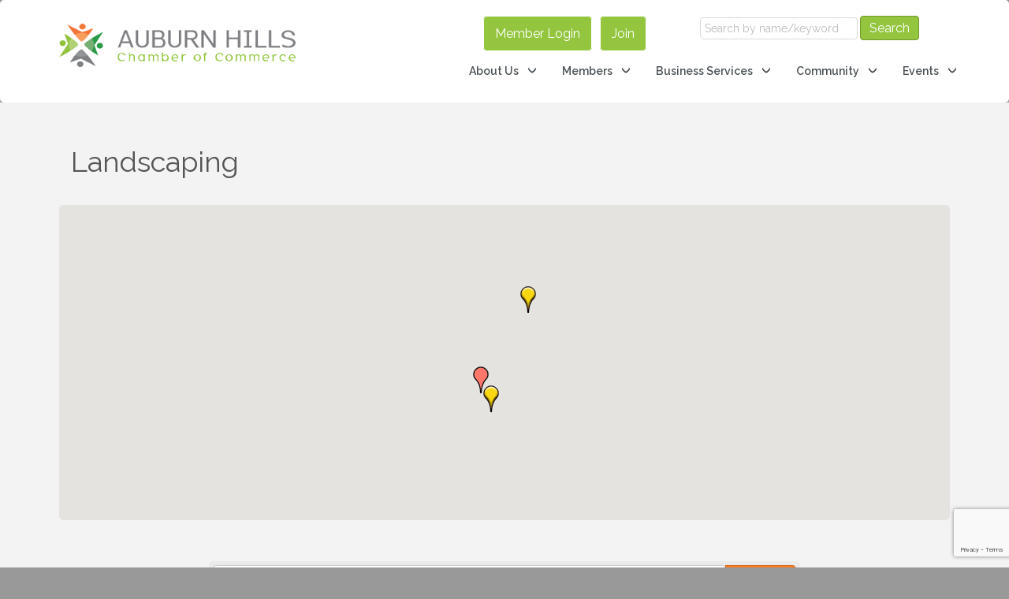

--- FILE ---
content_type: text/html; charset=utf-8
request_url: https://www.google.com/recaptcha/enterprise/anchor?ar=1&k=6LfI_T8rAAAAAMkWHrLP_GfSf3tLy9tKa839wcWa&co=aHR0cHM6Ly9idXNpbmVzcy5hdWJ1cm5oaWxsc2NoYW1iZXIuY29tOjQ0Mw..&hl=en&v=PoyoqOPhxBO7pBk68S4YbpHZ&size=invisible&anchor-ms=20000&execute-ms=30000&cb=u6x519e6yln4
body_size: 48600
content:
<!DOCTYPE HTML><html dir="ltr" lang="en"><head><meta http-equiv="Content-Type" content="text/html; charset=UTF-8">
<meta http-equiv="X-UA-Compatible" content="IE=edge">
<title>reCAPTCHA</title>
<style type="text/css">
/* cyrillic-ext */
@font-face {
  font-family: 'Roboto';
  font-style: normal;
  font-weight: 400;
  font-stretch: 100%;
  src: url(//fonts.gstatic.com/s/roboto/v48/KFO7CnqEu92Fr1ME7kSn66aGLdTylUAMa3GUBHMdazTgWw.woff2) format('woff2');
  unicode-range: U+0460-052F, U+1C80-1C8A, U+20B4, U+2DE0-2DFF, U+A640-A69F, U+FE2E-FE2F;
}
/* cyrillic */
@font-face {
  font-family: 'Roboto';
  font-style: normal;
  font-weight: 400;
  font-stretch: 100%;
  src: url(//fonts.gstatic.com/s/roboto/v48/KFO7CnqEu92Fr1ME7kSn66aGLdTylUAMa3iUBHMdazTgWw.woff2) format('woff2');
  unicode-range: U+0301, U+0400-045F, U+0490-0491, U+04B0-04B1, U+2116;
}
/* greek-ext */
@font-face {
  font-family: 'Roboto';
  font-style: normal;
  font-weight: 400;
  font-stretch: 100%;
  src: url(//fonts.gstatic.com/s/roboto/v48/KFO7CnqEu92Fr1ME7kSn66aGLdTylUAMa3CUBHMdazTgWw.woff2) format('woff2');
  unicode-range: U+1F00-1FFF;
}
/* greek */
@font-face {
  font-family: 'Roboto';
  font-style: normal;
  font-weight: 400;
  font-stretch: 100%;
  src: url(//fonts.gstatic.com/s/roboto/v48/KFO7CnqEu92Fr1ME7kSn66aGLdTylUAMa3-UBHMdazTgWw.woff2) format('woff2');
  unicode-range: U+0370-0377, U+037A-037F, U+0384-038A, U+038C, U+038E-03A1, U+03A3-03FF;
}
/* math */
@font-face {
  font-family: 'Roboto';
  font-style: normal;
  font-weight: 400;
  font-stretch: 100%;
  src: url(//fonts.gstatic.com/s/roboto/v48/KFO7CnqEu92Fr1ME7kSn66aGLdTylUAMawCUBHMdazTgWw.woff2) format('woff2');
  unicode-range: U+0302-0303, U+0305, U+0307-0308, U+0310, U+0312, U+0315, U+031A, U+0326-0327, U+032C, U+032F-0330, U+0332-0333, U+0338, U+033A, U+0346, U+034D, U+0391-03A1, U+03A3-03A9, U+03B1-03C9, U+03D1, U+03D5-03D6, U+03F0-03F1, U+03F4-03F5, U+2016-2017, U+2034-2038, U+203C, U+2040, U+2043, U+2047, U+2050, U+2057, U+205F, U+2070-2071, U+2074-208E, U+2090-209C, U+20D0-20DC, U+20E1, U+20E5-20EF, U+2100-2112, U+2114-2115, U+2117-2121, U+2123-214F, U+2190, U+2192, U+2194-21AE, U+21B0-21E5, U+21F1-21F2, U+21F4-2211, U+2213-2214, U+2216-22FF, U+2308-230B, U+2310, U+2319, U+231C-2321, U+2336-237A, U+237C, U+2395, U+239B-23B7, U+23D0, U+23DC-23E1, U+2474-2475, U+25AF, U+25B3, U+25B7, U+25BD, U+25C1, U+25CA, U+25CC, U+25FB, U+266D-266F, U+27C0-27FF, U+2900-2AFF, U+2B0E-2B11, U+2B30-2B4C, U+2BFE, U+3030, U+FF5B, U+FF5D, U+1D400-1D7FF, U+1EE00-1EEFF;
}
/* symbols */
@font-face {
  font-family: 'Roboto';
  font-style: normal;
  font-weight: 400;
  font-stretch: 100%;
  src: url(//fonts.gstatic.com/s/roboto/v48/KFO7CnqEu92Fr1ME7kSn66aGLdTylUAMaxKUBHMdazTgWw.woff2) format('woff2');
  unicode-range: U+0001-000C, U+000E-001F, U+007F-009F, U+20DD-20E0, U+20E2-20E4, U+2150-218F, U+2190, U+2192, U+2194-2199, U+21AF, U+21E6-21F0, U+21F3, U+2218-2219, U+2299, U+22C4-22C6, U+2300-243F, U+2440-244A, U+2460-24FF, U+25A0-27BF, U+2800-28FF, U+2921-2922, U+2981, U+29BF, U+29EB, U+2B00-2BFF, U+4DC0-4DFF, U+FFF9-FFFB, U+10140-1018E, U+10190-1019C, U+101A0, U+101D0-101FD, U+102E0-102FB, U+10E60-10E7E, U+1D2C0-1D2D3, U+1D2E0-1D37F, U+1F000-1F0FF, U+1F100-1F1AD, U+1F1E6-1F1FF, U+1F30D-1F30F, U+1F315, U+1F31C, U+1F31E, U+1F320-1F32C, U+1F336, U+1F378, U+1F37D, U+1F382, U+1F393-1F39F, U+1F3A7-1F3A8, U+1F3AC-1F3AF, U+1F3C2, U+1F3C4-1F3C6, U+1F3CA-1F3CE, U+1F3D4-1F3E0, U+1F3ED, U+1F3F1-1F3F3, U+1F3F5-1F3F7, U+1F408, U+1F415, U+1F41F, U+1F426, U+1F43F, U+1F441-1F442, U+1F444, U+1F446-1F449, U+1F44C-1F44E, U+1F453, U+1F46A, U+1F47D, U+1F4A3, U+1F4B0, U+1F4B3, U+1F4B9, U+1F4BB, U+1F4BF, U+1F4C8-1F4CB, U+1F4D6, U+1F4DA, U+1F4DF, U+1F4E3-1F4E6, U+1F4EA-1F4ED, U+1F4F7, U+1F4F9-1F4FB, U+1F4FD-1F4FE, U+1F503, U+1F507-1F50B, U+1F50D, U+1F512-1F513, U+1F53E-1F54A, U+1F54F-1F5FA, U+1F610, U+1F650-1F67F, U+1F687, U+1F68D, U+1F691, U+1F694, U+1F698, U+1F6AD, U+1F6B2, U+1F6B9-1F6BA, U+1F6BC, U+1F6C6-1F6CF, U+1F6D3-1F6D7, U+1F6E0-1F6EA, U+1F6F0-1F6F3, U+1F6F7-1F6FC, U+1F700-1F7FF, U+1F800-1F80B, U+1F810-1F847, U+1F850-1F859, U+1F860-1F887, U+1F890-1F8AD, U+1F8B0-1F8BB, U+1F8C0-1F8C1, U+1F900-1F90B, U+1F93B, U+1F946, U+1F984, U+1F996, U+1F9E9, U+1FA00-1FA6F, U+1FA70-1FA7C, U+1FA80-1FA89, U+1FA8F-1FAC6, U+1FACE-1FADC, U+1FADF-1FAE9, U+1FAF0-1FAF8, U+1FB00-1FBFF;
}
/* vietnamese */
@font-face {
  font-family: 'Roboto';
  font-style: normal;
  font-weight: 400;
  font-stretch: 100%;
  src: url(//fonts.gstatic.com/s/roboto/v48/KFO7CnqEu92Fr1ME7kSn66aGLdTylUAMa3OUBHMdazTgWw.woff2) format('woff2');
  unicode-range: U+0102-0103, U+0110-0111, U+0128-0129, U+0168-0169, U+01A0-01A1, U+01AF-01B0, U+0300-0301, U+0303-0304, U+0308-0309, U+0323, U+0329, U+1EA0-1EF9, U+20AB;
}
/* latin-ext */
@font-face {
  font-family: 'Roboto';
  font-style: normal;
  font-weight: 400;
  font-stretch: 100%;
  src: url(//fonts.gstatic.com/s/roboto/v48/KFO7CnqEu92Fr1ME7kSn66aGLdTylUAMa3KUBHMdazTgWw.woff2) format('woff2');
  unicode-range: U+0100-02BA, U+02BD-02C5, U+02C7-02CC, U+02CE-02D7, U+02DD-02FF, U+0304, U+0308, U+0329, U+1D00-1DBF, U+1E00-1E9F, U+1EF2-1EFF, U+2020, U+20A0-20AB, U+20AD-20C0, U+2113, U+2C60-2C7F, U+A720-A7FF;
}
/* latin */
@font-face {
  font-family: 'Roboto';
  font-style: normal;
  font-weight: 400;
  font-stretch: 100%;
  src: url(//fonts.gstatic.com/s/roboto/v48/KFO7CnqEu92Fr1ME7kSn66aGLdTylUAMa3yUBHMdazQ.woff2) format('woff2');
  unicode-range: U+0000-00FF, U+0131, U+0152-0153, U+02BB-02BC, U+02C6, U+02DA, U+02DC, U+0304, U+0308, U+0329, U+2000-206F, U+20AC, U+2122, U+2191, U+2193, U+2212, U+2215, U+FEFF, U+FFFD;
}
/* cyrillic-ext */
@font-face {
  font-family: 'Roboto';
  font-style: normal;
  font-weight: 500;
  font-stretch: 100%;
  src: url(//fonts.gstatic.com/s/roboto/v48/KFO7CnqEu92Fr1ME7kSn66aGLdTylUAMa3GUBHMdazTgWw.woff2) format('woff2');
  unicode-range: U+0460-052F, U+1C80-1C8A, U+20B4, U+2DE0-2DFF, U+A640-A69F, U+FE2E-FE2F;
}
/* cyrillic */
@font-face {
  font-family: 'Roboto';
  font-style: normal;
  font-weight: 500;
  font-stretch: 100%;
  src: url(//fonts.gstatic.com/s/roboto/v48/KFO7CnqEu92Fr1ME7kSn66aGLdTylUAMa3iUBHMdazTgWw.woff2) format('woff2');
  unicode-range: U+0301, U+0400-045F, U+0490-0491, U+04B0-04B1, U+2116;
}
/* greek-ext */
@font-face {
  font-family: 'Roboto';
  font-style: normal;
  font-weight: 500;
  font-stretch: 100%;
  src: url(//fonts.gstatic.com/s/roboto/v48/KFO7CnqEu92Fr1ME7kSn66aGLdTylUAMa3CUBHMdazTgWw.woff2) format('woff2');
  unicode-range: U+1F00-1FFF;
}
/* greek */
@font-face {
  font-family: 'Roboto';
  font-style: normal;
  font-weight: 500;
  font-stretch: 100%;
  src: url(//fonts.gstatic.com/s/roboto/v48/KFO7CnqEu92Fr1ME7kSn66aGLdTylUAMa3-UBHMdazTgWw.woff2) format('woff2');
  unicode-range: U+0370-0377, U+037A-037F, U+0384-038A, U+038C, U+038E-03A1, U+03A3-03FF;
}
/* math */
@font-face {
  font-family: 'Roboto';
  font-style: normal;
  font-weight: 500;
  font-stretch: 100%;
  src: url(//fonts.gstatic.com/s/roboto/v48/KFO7CnqEu92Fr1ME7kSn66aGLdTylUAMawCUBHMdazTgWw.woff2) format('woff2');
  unicode-range: U+0302-0303, U+0305, U+0307-0308, U+0310, U+0312, U+0315, U+031A, U+0326-0327, U+032C, U+032F-0330, U+0332-0333, U+0338, U+033A, U+0346, U+034D, U+0391-03A1, U+03A3-03A9, U+03B1-03C9, U+03D1, U+03D5-03D6, U+03F0-03F1, U+03F4-03F5, U+2016-2017, U+2034-2038, U+203C, U+2040, U+2043, U+2047, U+2050, U+2057, U+205F, U+2070-2071, U+2074-208E, U+2090-209C, U+20D0-20DC, U+20E1, U+20E5-20EF, U+2100-2112, U+2114-2115, U+2117-2121, U+2123-214F, U+2190, U+2192, U+2194-21AE, U+21B0-21E5, U+21F1-21F2, U+21F4-2211, U+2213-2214, U+2216-22FF, U+2308-230B, U+2310, U+2319, U+231C-2321, U+2336-237A, U+237C, U+2395, U+239B-23B7, U+23D0, U+23DC-23E1, U+2474-2475, U+25AF, U+25B3, U+25B7, U+25BD, U+25C1, U+25CA, U+25CC, U+25FB, U+266D-266F, U+27C0-27FF, U+2900-2AFF, U+2B0E-2B11, U+2B30-2B4C, U+2BFE, U+3030, U+FF5B, U+FF5D, U+1D400-1D7FF, U+1EE00-1EEFF;
}
/* symbols */
@font-face {
  font-family: 'Roboto';
  font-style: normal;
  font-weight: 500;
  font-stretch: 100%;
  src: url(//fonts.gstatic.com/s/roboto/v48/KFO7CnqEu92Fr1ME7kSn66aGLdTylUAMaxKUBHMdazTgWw.woff2) format('woff2');
  unicode-range: U+0001-000C, U+000E-001F, U+007F-009F, U+20DD-20E0, U+20E2-20E4, U+2150-218F, U+2190, U+2192, U+2194-2199, U+21AF, U+21E6-21F0, U+21F3, U+2218-2219, U+2299, U+22C4-22C6, U+2300-243F, U+2440-244A, U+2460-24FF, U+25A0-27BF, U+2800-28FF, U+2921-2922, U+2981, U+29BF, U+29EB, U+2B00-2BFF, U+4DC0-4DFF, U+FFF9-FFFB, U+10140-1018E, U+10190-1019C, U+101A0, U+101D0-101FD, U+102E0-102FB, U+10E60-10E7E, U+1D2C0-1D2D3, U+1D2E0-1D37F, U+1F000-1F0FF, U+1F100-1F1AD, U+1F1E6-1F1FF, U+1F30D-1F30F, U+1F315, U+1F31C, U+1F31E, U+1F320-1F32C, U+1F336, U+1F378, U+1F37D, U+1F382, U+1F393-1F39F, U+1F3A7-1F3A8, U+1F3AC-1F3AF, U+1F3C2, U+1F3C4-1F3C6, U+1F3CA-1F3CE, U+1F3D4-1F3E0, U+1F3ED, U+1F3F1-1F3F3, U+1F3F5-1F3F7, U+1F408, U+1F415, U+1F41F, U+1F426, U+1F43F, U+1F441-1F442, U+1F444, U+1F446-1F449, U+1F44C-1F44E, U+1F453, U+1F46A, U+1F47D, U+1F4A3, U+1F4B0, U+1F4B3, U+1F4B9, U+1F4BB, U+1F4BF, U+1F4C8-1F4CB, U+1F4D6, U+1F4DA, U+1F4DF, U+1F4E3-1F4E6, U+1F4EA-1F4ED, U+1F4F7, U+1F4F9-1F4FB, U+1F4FD-1F4FE, U+1F503, U+1F507-1F50B, U+1F50D, U+1F512-1F513, U+1F53E-1F54A, U+1F54F-1F5FA, U+1F610, U+1F650-1F67F, U+1F687, U+1F68D, U+1F691, U+1F694, U+1F698, U+1F6AD, U+1F6B2, U+1F6B9-1F6BA, U+1F6BC, U+1F6C6-1F6CF, U+1F6D3-1F6D7, U+1F6E0-1F6EA, U+1F6F0-1F6F3, U+1F6F7-1F6FC, U+1F700-1F7FF, U+1F800-1F80B, U+1F810-1F847, U+1F850-1F859, U+1F860-1F887, U+1F890-1F8AD, U+1F8B0-1F8BB, U+1F8C0-1F8C1, U+1F900-1F90B, U+1F93B, U+1F946, U+1F984, U+1F996, U+1F9E9, U+1FA00-1FA6F, U+1FA70-1FA7C, U+1FA80-1FA89, U+1FA8F-1FAC6, U+1FACE-1FADC, U+1FADF-1FAE9, U+1FAF0-1FAF8, U+1FB00-1FBFF;
}
/* vietnamese */
@font-face {
  font-family: 'Roboto';
  font-style: normal;
  font-weight: 500;
  font-stretch: 100%;
  src: url(//fonts.gstatic.com/s/roboto/v48/KFO7CnqEu92Fr1ME7kSn66aGLdTylUAMa3OUBHMdazTgWw.woff2) format('woff2');
  unicode-range: U+0102-0103, U+0110-0111, U+0128-0129, U+0168-0169, U+01A0-01A1, U+01AF-01B0, U+0300-0301, U+0303-0304, U+0308-0309, U+0323, U+0329, U+1EA0-1EF9, U+20AB;
}
/* latin-ext */
@font-face {
  font-family: 'Roboto';
  font-style: normal;
  font-weight: 500;
  font-stretch: 100%;
  src: url(//fonts.gstatic.com/s/roboto/v48/KFO7CnqEu92Fr1ME7kSn66aGLdTylUAMa3KUBHMdazTgWw.woff2) format('woff2');
  unicode-range: U+0100-02BA, U+02BD-02C5, U+02C7-02CC, U+02CE-02D7, U+02DD-02FF, U+0304, U+0308, U+0329, U+1D00-1DBF, U+1E00-1E9F, U+1EF2-1EFF, U+2020, U+20A0-20AB, U+20AD-20C0, U+2113, U+2C60-2C7F, U+A720-A7FF;
}
/* latin */
@font-face {
  font-family: 'Roboto';
  font-style: normal;
  font-weight: 500;
  font-stretch: 100%;
  src: url(//fonts.gstatic.com/s/roboto/v48/KFO7CnqEu92Fr1ME7kSn66aGLdTylUAMa3yUBHMdazQ.woff2) format('woff2');
  unicode-range: U+0000-00FF, U+0131, U+0152-0153, U+02BB-02BC, U+02C6, U+02DA, U+02DC, U+0304, U+0308, U+0329, U+2000-206F, U+20AC, U+2122, U+2191, U+2193, U+2212, U+2215, U+FEFF, U+FFFD;
}
/* cyrillic-ext */
@font-face {
  font-family: 'Roboto';
  font-style: normal;
  font-weight: 900;
  font-stretch: 100%;
  src: url(//fonts.gstatic.com/s/roboto/v48/KFO7CnqEu92Fr1ME7kSn66aGLdTylUAMa3GUBHMdazTgWw.woff2) format('woff2');
  unicode-range: U+0460-052F, U+1C80-1C8A, U+20B4, U+2DE0-2DFF, U+A640-A69F, U+FE2E-FE2F;
}
/* cyrillic */
@font-face {
  font-family: 'Roboto';
  font-style: normal;
  font-weight: 900;
  font-stretch: 100%;
  src: url(//fonts.gstatic.com/s/roboto/v48/KFO7CnqEu92Fr1ME7kSn66aGLdTylUAMa3iUBHMdazTgWw.woff2) format('woff2');
  unicode-range: U+0301, U+0400-045F, U+0490-0491, U+04B0-04B1, U+2116;
}
/* greek-ext */
@font-face {
  font-family: 'Roboto';
  font-style: normal;
  font-weight: 900;
  font-stretch: 100%;
  src: url(//fonts.gstatic.com/s/roboto/v48/KFO7CnqEu92Fr1ME7kSn66aGLdTylUAMa3CUBHMdazTgWw.woff2) format('woff2');
  unicode-range: U+1F00-1FFF;
}
/* greek */
@font-face {
  font-family: 'Roboto';
  font-style: normal;
  font-weight: 900;
  font-stretch: 100%;
  src: url(//fonts.gstatic.com/s/roboto/v48/KFO7CnqEu92Fr1ME7kSn66aGLdTylUAMa3-UBHMdazTgWw.woff2) format('woff2');
  unicode-range: U+0370-0377, U+037A-037F, U+0384-038A, U+038C, U+038E-03A1, U+03A3-03FF;
}
/* math */
@font-face {
  font-family: 'Roboto';
  font-style: normal;
  font-weight: 900;
  font-stretch: 100%;
  src: url(//fonts.gstatic.com/s/roboto/v48/KFO7CnqEu92Fr1ME7kSn66aGLdTylUAMawCUBHMdazTgWw.woff2) format('woff2');
  unicode-range: U+0302-0303, U+0305, U+0307-0308, U+0310, U+0312, U+0315, U+031A, U+0326-0327, U+032C, U+032F-0330, U+0332-0333, U+0338, U+033A, U+0346, U+034D, U+0391-03A1, U+03A3-03A9, U+03B1-03C9, U+03D1, U+03D5-03D6, U+03F0-03F1, U+03F4-03F5, U+2016-2017, U+2034-2038, U+203C, U+2040, U+2043, U+2047, U+2050, U+2057, U+205F, U+2070-2071, U+2074-208E, U+2090-209C, U+20D0-20DC, U+20E1, U+20E5-20EF, U+2100-2112, U+2114-2115, U+2117-2121, U+2123-214F, U+2190, U+2192, U+2194-21AE, U+21B0-21E5, U+21F1-21F2, U+21F4-2211, U+2213-2214, U+2216-22FF, U+2308-230B, U+2310, U+2319, U+231C-2321, U+2336-237A, U+237C, U+2395, U+239B-23B7, U+23D0, U+23DC-23E1, U+2474-2475, U+25AF, U+25B3, U+25B7, U+25BD, U+25C1, U+25CA, U+25CC, U+25FB, U+266D-266F, U+27C0-27FF, U+2900-2AFF, U+2B0E-2B11, U+2B30-2B4C, U+2BFE, U+3030, U+FF5B, U+FF5D, U+1D400-1D7FF, U+1EE00-1EEFF;
}
/* symbols */
@font-face {
  font-family: 'Roboto';
  font-style: normal;
  font-weight: 900;
  font-stretch: 100%;
  src: url(//fonts.gstatic.com/s/roboto/v48/KFO7CnqEu92Fr1ME7kSn66aGLdTylUAMaxKUBHMdazTgWw.woff2) format('woff2');
  unicode-range: U+0001-000C, U+000E-001F, U+007F-009F, U+20DD-20E0, U+20E2-20E4, U+2150-218F, U+2190, U+2192, U+2194-2199, U+21AF, U+21E6-21F0, U+21F3, U+2218-2219, U+2299, U+22C4-22C6, U+2300-243F, U+2440-244A, U+2460-24FF, U+25A0-27BF, U+2800-28FF, U+2921-2922, U+2981, U+29BF, U+29EB, U+2B00-2BFF, U+4DC0-4DFF, U+FFF9-FFFB, U+10140-1018E, U+10190-1019C, U+101A0, U+101D0-101FD, U+102E0-102FB, U+10E60-10E7E, U+1D2C0-1D2D3, U+1D2E0-1D37F, U+1F000-1F0FF, U+1F100-1F1AD, U+1F1E6-1F1FF, U+1F30D-1F30F, U+1F315, U+1F31C, U+1F31E, U+1F320-1F32C, U+1F336, U+1F378, U+1F37D, U+1F382, U+1F393-1F39F, U+1F3A7-1F3A8, U+1F3AC-1F3AF, U+1F3C2, U+1F3C4-1F3C6, U+1F3CA-1F3CE, U+1F3D4-1F3E0, U+1F3ED, U+1F3F1-1F3F3, U+1F3F5-1F3F7, U+1F408, U+1F415, U+1F41F, U+1F426, U+1F43F, U+1F441-1F442, U+1F444, U+1F446-1F449, U+1F44C-1F44E, U+1F453, U+1F46A, U+1F47D, U+1F4A3, U+1F4B0, U+1F4B3, U+1F4B9, U+1F4BB, U+1F4BF, U+1F4C8-1F4CB, U+1F4D6, U+1F4DA, U+1F4DF, U+1F4E3-1F4E6, U+1F4EA-1F4ED, U+1F4F7, U+1F4F9-1F4FB, U+1F4FD-1F4FE, U+1F503, U+1F507-1F50B, U+1F50D, U+1F512-1F513, U+1F53E-1F54A, U+1F54F-1F5FA, U+1F610, U+1F650-1F67F, U+1F687, U+1F68D, U+1F691, U+1F694, U+1F698, U+1F6AD, U+1F6B2, U+1F6B9-1F6BA, U+1F6BC, U+1F6C6-1F6CF, U+1F6D3-1F6D7, U+1F6E0-1F6EA, U+1F6F0-1F6F3, U+1F6F7-1F6FC, U+1F700-1F7FF, U+1F800-1F80B, U+1F810-1F847, U+1F850-1F859, U+1F860-1F887, U+1F890-1F8AD, U+1F8B0-1F8BB, U+1F8C0-1F8C1, U+1F900-1F90B, U+1F93B, U+1F946, U+1F984, U+1F996, U+1F9E9, U+1FA00-1FA6F, U+1FA70-1FA7C, U+1FA80-1FA89, U+1FA8F-1FAC6, U+1FACE-1FADC, U+1FADF-1FAE9, U+1FAF0-1FAF8, U+1FB00-1FBFF;
}
/* vietnamese */
@font-face {
  font-family: 'Roboto';
  font-style: normal;
  font-weight: 900;
  font-stretch: 100%;
  src: url(//fonts.gstatic.com/s/roboto/v48/KFO7CnqEu92Fr1ME7kSn66aGLdTylUAMa3OUBHMdazTgWw.woff2) format('woff2');
  unicode-range: U+0102-0103, U+0110-0111, U+0128-0129, U+0168-0169, U+01A0-01A1, U+01AF-01B0, U+0300-0301, U+0303-0304, U+0308-0309, U+0323, U+0329, U+1EA0-1EF9, U+20AB;
}
/* latin-ext */
@font-face {
  font-family: 'Roboto';
  font-style: normal;
  font-weight: 900;
  font-stretch: 100%;
  src: url(//fonts.gstatic.com/s/roboto/v48/KFO7CnqEu92Fr1ME7kSn66aGLdTylUAMa3KUBHMdazTgWw.woff2) format('woff2');
  unicode-range: U+0100-02BA, U+02BD-02C5, U+02C7-02CC, U+02CE-02D7, U+02DD-02FF, U+0304, U+0308, U+0329, U+1D00-1DBF, U+1E00-1E9F, U+1EF2-1EFF, U+2020, U+20A0-20AB, U+20AD-20C0, U+2113, U+2C60-2C7F, U+A720-A7FF;
}
/* latin */
@font-face {
  font-family: 'Roboto';
  font-style: normal;
  font-weight: 900;
  font-stretch: 100%;
  src: url(//fonts.gstatic.com/s/roboto/v48/KFO7CnqEu92Fr1ME7kSn66aGLdTylUAMa3yUBHMdazQ.woff2) format('woff2');
  unicode-range: U+0000-00FF, U+0131, U+0152-0153, U+02BB-02BC, U+02C6, U+02DA, U+02DC, U+0304, U+0308, U+0329, U+2000-206F, U+20AC, U+2122, U+2191, U+2193, U+2212, U+2215, U+FEFF, U+FFFD;
}

</style>
<link rel="stylesheet" type="text/css" href="https://www.gstatic.com/recaptcha/releases/PoyoqOPhxBO7pBk68S4YbpHZ/styles__ltr.css">
<script nonce="zoLaxkqJUw6MeTJV8Nsk8w" type="text/javascript">window['__recaptcha_api'] = 'https://www.google.com/recaptcha/enterprise/';</script>
<script type="text/javascript" src="https://www.gstatic.com/recaptcha/releases/PoyoqOPhxBO7pBk68S4YbpHZ/recaptcha__en.js" nonce="zoLaxkqJUw6MeTJV8Nsk8w">
      
    </script></head>
<body><div id="rc-anchor-alert" class="rc-anchor-alert"></div>
<input type="hidden" id="recaptcha-token" value="[base64]">
<script type="text/javascript" nonce="zoLaxkqJUw6MeTJV8Nsk8w">
      recaptcha.anchor.Main.init("[\x22ainput\x22,[\x22bgdata\x22,\x22\x22,\[base64]/[base64]/bmV3IFpbdF0obVswXSk6Sz09Mj9uZXcgWlt0XShtWzBdLG1bMV0pOks9PTM/bmV3IFpbdF0obVswXSxtWzFdLG1bMl0pOks9PTQ/[base64]/[base64]/[base64]/[base64]/[base64]/[base64]/[base64]/[base64]/[base64]/[base64]/[base64]/[base64]/[base64]/[base64]\\u003d\\u003d\x22,\[base64]\x22,\x22G8KUw5twCcKBEcOdYQorw7DCrcKbw6LDhWnDog/[base64]/DmCfDp2kpw6bDlMKqw4/DhMKhw5TCuSAyw5UvaMK/[base64]/CtirCrz4VTTIwKnzCiMKJS8K1wppvEcOHasKgUzxxQcOkIBQ/[base64]/w5Rzw5k7QsKyw4rCgWoow6wGPijDtMK+w7x0w53DgsKXScKhWyZkPjtwWsOuwp/Ch8KKQQBsw4Yfw47DoMOIw6szw7jDhSM+w4HCjCvCnUXCv8KYwrkEwrfCvcOfwr86w4XDj8OJw5HDs8OqQ8OXE3rDvWkBwp/[base64]/Cl8OWw7zDnMKYMivDuy0BKsOPK8KfQsOjw6F8LjLDpsKOw5LDm8OEw4DCvcKDw4EbEMK+wq/DpsO1KTXCgsOWecOVw5pbw53ClsKWwq91H8OuR8OjwpIUwrLCvsKMfn/DoMKfw73DuW8Fw5dCccKSwqMybk/CncOJExlLwpfClGZww6nDsHDCm0rDkzLCn3opwrnDisOfwpfCtMKMw7gobcKqO8OLFMKpSBLCvsKjdC9/[base64]/[base64]/DhsOUw4h/NRzCiiLDkDtjw60GbVbCuH3ClcKAw6RYK3Mpw4PCk8KowpnCoMKdCXkFw4QowoJeGh9VZMKHXgvDvcOzw7fClMKDwoDDrsOiwrTCvC3Cj8OSEgrCgSoOAnNWwrDCl8OiCcKuPcKHEk/[base64]/Dv8KiwqHDvMK/w5/Dq8K7w5TDkMOuK0NoWkl1wq3CsBV6eMKeDcK+CMKGwrk/[base64]/[base64]/Dr8Klf8OfScOJSMOeYXDDlHNtwpB5R8OFPDpUciJrwqHCsMK7QUfDr8Ojw6fDksOtH3cBWjjDiMOpX8OTcTEGVU17w4DCjRFXw6/[base64]/[base64]/wqUowp4Iw7nDk8KscRTDphPCjiHChMOsX8OhX8KAM8O+acOEIsK9NBsiUVLCv8K7NMKDwrRLLUELC8K0w75aKMOoOMODA8K6wpvDk8Kow44GXcOmKT/ClQTDsGLCrEDChhRww5BUGkZEDMO5woHDl1fChXFNw4jCgn/DlMOUb8KhwrN/wqzDp8K/wpBOwoHCusKnwo9Hw5ZAw5XDpcKaw53DgGHCnSTCrcOAXwLCtsKSDMOvwo/CvWDDgcKZw6lQcMK9w5xJIcOaU8KHwogKJ8Ksw4HCj8O2XTjCq3rDuGU0wo0gBVNtESzCqmTCk8KsWDhLw5A6wqtZw43DgsKrw5EPJsKHw7NGwrhdwpXDpR/CoVHCgsK2w7fDm1TCgMOYwrLCnjDDnMOPQ8KjdS7CvSvCqXPDr8OOegF/wr3Dj8OYw5BfSDVIwqLDtVnDosOaJj7DosKFw7bDp8KEw6jCosO6wqpLwr3CiB/[base64]/CiMOMw4bDqTTDu2Rnw7RaTwBnLkVte8Kfw7LDuTfCon/DscOUw4sVwoB9wrYgZsKCd8OVwrhSBzhLR2bDulECbsO/wqRmwprCj8OJVcK3woXCtcODwq/CosO7BsKlwqxQdMOpwrjCpMKqwpTDs8Ojw5F8BcOdQMOOw5vDo8Kpw7t5woHDpsOrTD4YPTlLwrV6TnIYw4sgw7kiaV7CsMKBwqFkwqN1ZBjCjcKDfA3Cgho9wrPCgsK8RS/Dvxc/[base64]/CjsK9JivCuEXDv8OTIBnCgMKaXkDCr8OOVB0Dw7fCsifCosOQTsOBcgnCl8OUw4TDrMKew5/Cp3QwLkhYYcOxHRNnw6Z4cMOHw4BnbWo4w7XCgUJSIWVSwq/[base64]/W8K+w6zDpAdJw4dkHzgGw6vDh8K/wrzDn8Kncw7DgVPCkMKCOBM3LUzDuMKcO8KEWhJyMjI3FiDCpsOSA00ADU1uwr3DqDvDgcKQw5RFw4PCrEgmwpMXwrB3f1LCtsO9E8OYworCtMKlR8OAf8OkKhVMMw8hFj59wq/CvyzCs2AoJiPDkcKPGEvDk8KpY1nCji4EZsK4UBbDn8OZw7nDqmwcJMKkacOrw54MwovCj8KfaAU4w6XCn8O8wpIFUgnCq8KQw5FWw5vCqMOtAcORezZ0wp/Cp8OOw4F+wpzCk3PDtRxNW8K2wqgZPlEjEsKnRsOLw43DvsKEw6XDuMKRw5Vtwr3ChcO8HsKHIMO6cxDCiMO1wqZewpU5wpU7bRvCu3PCiCB4I8OsKXDDmsKkGcKBES3CucKeGsOrXwfDq8OqZF3DgRXDgMK/G8K+EWzDuMKiWDQIa39/UMOuHyYww6BRBsKswr8Zwo/CrG4xw6nCqsKBw57Dq8OFGsKAcAY/[base64]/[base64]/DlcOOw63DkDTCi8KOwpZiGUXDv8KJFsKmbDZiw5d7w5fCt8KFwpPDscKNw7NKDMOww71mUsODPF1VXmbCtnnCqCXDq8KJwobCg8KiwpPCrSNbFcOZHVHDnMKuwpZfAkXDhXHDllvDt8K0wonCsMOIw7J/HhDCqz3Ci0FkSMKJw7rDrm/[base64]/Cs8OrwpIZBSzDvMOSw7zDisK6Y8K8ckHCk0sWw4N0w7rCocKpwqjCgsKAYMK8w4VRwrAgwobCucO7ZkV1ZVhbwo92woAowofCnMKvw4rDpCvDpn/DjcKXPwHCicK9dMOLZ8KYS8K2eHvCp8OBwo8awpXCh2o2CiXClcKtw7EsT8K/[base64]/w5jDpEbCsMO/wp/DucOVWxxFw5jCi0rCo8OEUy7Dn8O3FMKrwqPCrjHCi8OGK8OcZnjDtn4Two/DoMKrEMOJwrTCjcKqw4DDtT5Ww7PDkjJIwrMPwo4VwqjCncOwcVTCtGA7SgESTgFjC8ORwoQpX8OMw7dBw6jDssKaG8OVwrJSMCcHw658FQ0dw4JiaMOnK0NuwojDvcOtwqYpDMOkecObw4rCgMKYwot8wq/DicKXHsKywrzDgVDCnjNPFcOANznCjFzCk1wOGX7CnMK7wqUIwoB6UcOUUQHCrsOBw7jDnsOObUXDo8OXwqRQwrI2F0FEGsO5ZSJewqnDp8ORETARHVoGGsK/e8KuQxTCqxxuA8KEZcOWQgZnw6rDmcKHMsORw6ZuKUbDi1wgeGrDisKIw6jDhiLDgDfDg2TDvcO1FUkrSMKEYXxfwq02wpXCh8OMBcKRNcKjKQFRwrfCoHQRLsKVw5/Cl8KmKMKKw7XDisOWQlZeKMOHGsO9wqnCoUfDvsKud0/Cg8OlVC/[base64]/DlEbChFXCocOMw4fDtMO9RC1HwpApwoPDrkzCkMKIwrXDl0pgegLDqsOYaC4wX8K5OB9Pwp/CuGLCncKhSW3CvcOGdsOnw4LClMK8w4/Dl8K8wp3CsmZ6wqYZDcKgw64hwpd8w5/CpR/DkcKDLSTDtsKSbHjDscKXdXhdU8Omd8K3w5LCkcONw7rChnMsDQ3Dt8K+wpU5w4jCnEXDpMKAw7XDtsKuwrU+w5LCvcOJGCnCig1eSRfDnABjw5F3BFvDkSXCg8KLOAzDpsKhw5cfDRwDNcO7KMKUw4rDusKQwrHCmnIAS2/Dl8OVDcK6wqJmTUfCmsOEwpXDuhgdRzHDjMKcBcKbw4/CjXJiwqV4w53CtcORUsKvw4rDmFzChho8w7HDmgkXwpbDlcOswqTCjcKxGMKBwpLCmG/CvkvCgVxXw4PDnmzChcKoAzwoRcOnw5LDuihlHTHDk8OhDsKwwrrDgDbDnMOKLMKeL2ZLQcO7ZMKjezUQUcOUAcKTwp/DmMK/[base64]/Dl11zw6Bxw6LCkhTCscKQNsOuw43DocOKw7jCpxJYw6TDvRpqw7HCgMOlwqDCkWtXwrvCnlHCosK6LMK8w4HDpE8BwoNoR2DChcKiwqcHwqVCeXY4w4DDtUJjwpBfwojDjygSOz5Pw5AwwrTDiVY4w7lZw6nDm0rDtcOmDcKyw6/DgcKBYMOaw4QjYcKMwpc8wqsQw7nDu8OwH3IkwpLCkcOYwoAmwrLCoQjDrsKqFiPDnSRswr/DlcKzw7Ndw5V5aMKFfz5cEEpzAMKrG8K1wrNPEDPDosOSPlvDocOvwoTDl8O+w7UkbMKdLcOLKMOQb1YUw4orDgHCh8K6w70nw502WBVywovDuTHDpsOtw59QwoVtUMOsTsK+wogRw5cAwofDpj7CpsKnKCNKworDkRnCnk/[base64]/CqXJbH1YNw5zDnTVKwp1ywpVdw5RQJsKkw4HDs3/DvsOyw4DDocO1w7xOJ8OVwpkPw7kywqMmYsOGDcOsw6DDu8Kdw6XDnXjCmsO0w4zDvsKZw6FdSEkXwrfCh0XDi8KBTH12eMKtVglXwr3Dv8O3w5zCjjp2w4Mhw5Bew4LDlcKjO0Azw7LClsOwVcO/w4NaKgDCuMOwGA0rw7E4bsKqwr/DiRXClVDDn8OkMk/[base64]/Du8K9w4B7w7QPw40CYBbDssOJwp8ZWW11wqXChSfCjsOaKMOkX8O+w4bCjxFKBip/UhnCpULDhmLDhhTDpHAtPAQ/R8OaHmbCoT7Cq2HDiMKFw6rDpcORJMKDwpwqIMOIGsOwwr/CoUbCpjxAEMKGwpZeICFSXkIjI8OjalzDrMODw7cYw4JxwpRBITHDqQ7Co8OCw67CnHYewpLClHFdw6HDqALDryBwKjXDssKsw7TCr8KYwq1+w7/DuzjCpcOBw7rCkE/CgyvCqMOEdj10A8KKwrhSwrnDmWFKw5ZYwp9+KMOgw64CEhDCu8K3w7B/wp0/[base64]/Dl1fDosOUwqgYwqdiPcO/AcKfTE/DrMKWw5nDkFosSB4Gwp49cMKvwqHClcOedTBcw4dPPcOUKWHDu8KUwrZEMsOAIXDDosKcXMKaAAcnZMOVCCkmXBRswqjCtsO7K8OVwrhiSD7Cuk/[base64]/[base64]/ChmEuHmXCqxLDmElcNmHDqMOXwrrCpMObwqrCsUE+w5bCicKiw4E+McO8dcKGw6ojwpdJw4/[base64]/wpvCncKKdcOGaFQ/[base64]/wpFVFG11wrXDjTHDpsK5esKww5LDnR4CaA/Dv2RjQEDDhX9cw6x/SMO/wp0xScKowpQOwqoTGsK+XsKdw7rDocKowqkDPUXDo1PCjC8JAEAxwoQXw5fCnsKlw4JuYMOsw4XDrwvCozjDmXvCksK3wodDw4XDhMODZMOOaMKWwpMmwqA5Lh7Dr8O4wrfClsKgPV/DisK5wp/DkTEtw48Vwqsiw5laIndRw5zDisKwUT5KwpxVeR5GO8KlRMOewoUvXUbDjcOjeHrCkzYCMMKgKkjCu8K+XcO1B2NBZhfCr8K/[base64]/DisOWAhgnTcKqwqkpwprCtMKHwo3CnCzDt8KFwrEZdMOzwrFWHMKGwp9WPsKhGcKPw4IiLcOuZ8KewojDg3QXw5FswrsZwoBaEsORw5Rpw4RHwrZPwprDrsONwokDSFTDncOMwpk6bsKnw64jwogbw4PCjj3CjVlxwq/DpcK2w6hKw5ZAJcK4X8Olw7TDqirDnAHDk1PDkMKTf8OxacKLHMKpPsOhw6pUw4/CgsKtw5PCvsOfw5jDscOXECsqw6dxesOPBCvDtsKUYHHDmV05EsKbTsKEU8Krw74mw4RPw6UDw5hVOAALXTfDrmQ1wp3DosKiZy/[base64]/wrHCqsK+wrnDu8KVw5fDhsOdw64Lwq3CnjjCu8KCG8OEwo1Dwo5bw7l2OcOAD2HDqwtcw67ChMOKa2XChzZMw6MPNcOfw4nDjFLCo8KsYBvDuMKQBmPDnMOBNg7CvxHDjEwGXcKiw4whw5/[base64]/DnCvCqMOzwrPCmz/DmwbCucKKCsOcw5sQf8KAXcKXZhPDisO+wo3Dq39DwqjDjsKCRBHDt8Knw5TCrgfDgcKzSUAaw7ZtBcO8wo48w5bDnDjDpTAQYMOmwoo/[base64]/CiMOTVsOOLWjDl8KAJsK7M8Omw5gAw7JfwqkIe3zCmG/CgWzCvsOjEwVNJSfCukV6wq1kQl/Cp8KnQkYAc8KUw4Vyw7nCu0TDtMKbw4Evw4fDksORwphiE8O3wo58w7bDl8OPaEDCsQ7DkcOIwpl+Wi/Cp8OZOUrDtcOCU8KZYiUVU8Okwq/CrcKUPwjCi8OowqkRVk3CtsOhLyfCkMK8WxrDkcKbwpdhwqXCkxfDjC5fw6xgKsO8wrliw5dlLsKjS0kOXGoEDcKFdkRCfsK1w6JQWT/[base64]/CiRTDo0/CrsOgwprDlUVfw7cNDiXDn07DqcKUwqhbNSIACkXDhkTDuD/Dm8KDN8Ozw43DkgkUw4PCgsK/E8OPDsO4wqcdDcKqETg1dsOGw4FhFyR0JsOww5xOHG56w6bDnmMYw53DqMKgBcOVD1TCpmN5aW3DiDtzIsO2ZMKUL8O/wo/[base64]/bcOXNg1hVUfCnh/CncK7TX13aj0LAz/DtmhEWExRw4DCgcK8CMKoKDMTw5rDtHLDthrCh8ObwrbClzAPNcOxw6pXC8KKbyHDm2PDtcKkw7tNw7XCtirCvMKnTBAkwqbDtcOOWcOjIsOnwrTDk0XCmlQLdB/CkMKywrnCoMKKPlLCisOHw4rCtlV+TUDCmMOaMcK0C2jDo8OoIsOOEV7DhMOhXcKBfQHDo8KKN8OBw5gxw7QcwprCiMOpJcKHw5Ilwot4W2fCj8ObY8Krwq/CrcO6wqNhw47CgMOiZ2I8wpPDi8OYwrlWw7HDkMK1w4ZbwqzChmXDoFtwKT93w4gWw7XCtWvCgx3CknwScE8VP8OfBsO3w7bDlz3CsVDCmMOMJQIRacK6AR8nwpJKX1Bmw7UzwpbDt8OGw47DmcKCDjIXw6zDk8O3w6k4VMK+ZzLCkcO/w7sZwoopaznDm8OjezxAdlbDnQfCoCoxw7UMwoI9GsOcwoV/YsOow7YOb8O+w4kaOHBJHCRHwqbCmScQcVXCqnANDsKWdRkiO0BMfxNwMsOCw7DCnMKuw6lYw74CbMKYOsOgwqtFwqTDuMOpMhgUM3rCnsOFw7IJcMKGwpDDm1BZw67CpBTCrsKDVcKAw4xjXVRxBXhawrVjJzzDk8KOD8OQWsK6ccKSwpLDjcOjdnZJSS/CnsOjEnfCriTCnD0iw5IYI8OLwr4EwpnCi3Ayw6fCuMKew7VBM8OFw5rCm0nDlMO+w7BWW3cpwqLCiMK5wqbCuA50TEk+b13CmMK2wq3ChMOKwpNIw7oxw6/[base64]/asOxwodDGU8KQ8KkwqkDNnBlAyPDljHDnMO/GcOgw5kqw75LD8Obw5wzbcOlw54CBh3DhsKmesOgw5rDksKGwoLCoDTDusOlw7pVJMO/fMO+bB7CgR7Cm8KZN0zDi8K5N8KMQUXDgsOMe0gaw7vDq8K7N8O0PUTChgHDl8KJwprDhUwUfGg5wqwBwqR2w4HCvV/CvMOKwr3DhBYmHAE3wrtdDxcUVR7Cu8OtFMKaOlVtOCTDosKbOH/Dk8KCdwTDhsOdKcOrwqc9wrgicjbCu8Kqwp/CucORw4HDgMK6w6LDnsO8w57ClMKMbsOlawLDoE7CjsOCacOewrIkdTESD2/DoFInKT3DkAAOw4FleFZtccKhwo/Dp8KkwrbCombDsGXCp3h/ccORU8KYwrx4ZkvChVV5w6Z6wpHCrT0wwoDChDbDoVEBW2/CsSLDkSNUw7MHWMKZbsKmIkPDpMOpwp/ClsKCwrvDhMOBBsKvR8O0woN5worCn8KbwowVwq3DosKLVXTCpQ4owpzDkBLClDPCscK3wqBrwrfCrDTCqQ5cb8OAw4rCmcO2Mh3Cj8OVwp07w5fClhHCrMO2V8OxwoDDssKjwrsvMMOmG8OXw6HCumDCqcOgwoPCp0/DmGtWfsOkG8KkV8KiwokKwoTDlBIZSsODw4bCom8AG8KQwq/DpsOSBsKTw4TDvsOsw5xoaFtIwoxNLMKEw5/[base64]/CisO4w6XCk8Odwqwtfj7ClC5aw5UIRMKcwpTDkWfCnsKKwrw1wpLCv8KUXUbCmcO3w6/[base64]/JwJsB8OHS201wrY3aD0iGBHDi1wjwpHDvcKew4EIJADDjlIvwq4Yw4LCnwlrecK8SDdzwpdZMMKxw7Aaw43CgHcOwobDp8O0GjDDsSHDvEJgwqw1FcOAw6YCwqDCmcORw5XCuRxtPsKcX8OaJSnDmC/DoMKOwq5LZsOmw6UTD8OGw5Vmw7hDP8K+Q3/[base64]/CnAzDpH7DlMKKHsKfSsO5HsOwwrkQw5AJNhXDksOOJcOfFzVnZMKCI8Kgw5/CocOtwoBfT0rCucOqwpJHTMKSw4PDl1TDrEJnwocow5MiwpjCulBcwqTDoXbDnsOJfgwfOmkjw6XDiWYdw459FAkZejt4woFywqzChDzDoDjCpghKwqcZw5Mxw4Z6HMO7aRbClV/[base64]/CtcKPwoRCQxZEwossOmbDowPCiBMRwoDDhkrCsMKeNsKsw5YVw6VIWiInHzFfw4nDkxNDw4vCoR7DlQlYWCnCs8OoaFzCusOiXMOhwrAEwpvDj2Frw4MHw59ywqLCrsOVcjzDlMKHw7rChxDDoMOKwojDhsKJcsOWw7LDnDsvB8Orw5V8KFAOwoLCmiDDuioeGX/[base64]/DviLDv8OuwoA3wonDtsKqJMKVD8OSDxzCpSo7w7XCj8OOwpTCgcOcAsOoKA02woVaK27Dp8Otwoliw6LDmlXDnnHClcOtS8K+w4Q7wo8LaBHDuRzDjSdPLEHDtn7CpcKaGW7CjgVWw6PDgMKQwr7DgTN/w6tBF1bCkipfw4jDscOiKsONThIYBkHCsAXCtMO8wqbDjsK2wpjDu8OXw5Jhw6vCo8ONRzw8w5Zhwq7CulTDqsK4w5dabMOww7I6LcKNw6Naw4BWIHfDj8KnLMONVcO3wpfDtcOSwrtSWlEKw6/Dhk5AUz7Cp8OXOx1BwpDDmcKjwoJAFsOYIlkaLsKyKsKhwr/CgsKCXcKCwoXDucOvd8KSGMKxZHJ/wrcnewQOZsOxIV5RVCnCncKCw5cGX2tzHMKMw4jChigGcBlZBsKEw4DCgsO1wozDqsKFIMOHw6LDjMK9V2HCpsO/[base64]/a1/Dt2jCrMOlZGM9BcKgLcKcG2goV8O9NMOhWsKeKMOcCCgZJ0UqGMOcAQIyZzbDoGpaw4deTxRBWMO4UGjCuXN3w6Jow7BXfSlZwp/Cn8OzeHJMwod3w55vw5XCuSPDiH3DjcKvdynCmGPCq8OcL8Kxw4ISZcKWAhjDusOAw57Dm2bDhXrDqX88wo/CvX7DhcOLScOUVAhBHkbCtcKVwq95w7p+w4lDw5zDp8KaS8KsbMOfwqJ/dFJFVMO4VFM2wrAcNmUvwrw6wqtBSgEgKwVswrvDvgXDknjDusOwwrU+w53CuRnDpcOgV1nDmU53wpLCkCMhTw/[base64]/[base64]/CjsOlB8O9wprDl8KGwrLCicOFwr86woB4wpLDswcgAFkMDcKLwptgw6ldwo8DwrbCscO+OMK/K8OEVF8xSG4fw6t4FcKoUcOeQsOkwoYywoIMw6DDrBVVVcKgw5/DhcOkw50zwrTCok/[base64]/CtMK7wpcDw5UpBksAeE/CoMK2RMK7w4nCj8Olw5d3wq0DIMK2BVzCmsKVw7jCtcKEwoA4NcK6dx3CjMKlwrfDv3M6EcKcNAzDgjzCosOUCDwjw4RiAMOyw4fCpEsoBFpww47CiU/DjMOUw57ChzHDgsOebjTCt2MYw78Hw6vDkVDCtcOtwqzCvMOPc2QoUMO9ai1tw7zDl8K/OCgXw6wJwrTCnsKNZVITB8KVwp4ZAcOcJR02wp/Dg8O/wqYwEsOJTMOCwpEzw6tee8K4w7tsw7TCvsOnBE7CjcKtw5k5wqthw5PCgMK5K1UZEsOdBcO1KnbDpSLDkMK7wrcnwpBlwpzCh0gPRk7CgsOzwo/[base64]/w6rDtcKiRmTClsOsw6oAwq8gwoB/XQ/Cq8O7wpMKwoPDrjnChTXCo8OXH8KLTQVMeC5fw4TDtQotw6HCqcKSwqLDiz5MEWXClsOVPMKKwpZuWn4HY8K2FsOQAC1lUSvCoMODawNbwrJow6w9RMKvwojDh8OEF8Ovw59SScOdwqTCjmTDsgl/[base64]/w6UkwoLDtGfCh8OHJHbDnMK7d1ZgwqPDr8K9wo47wrLCjTbCvMOww6B7wpXCr8K6OsKZw4tjTm8JF1XDrcKqB8KuwrzCuVDDpcKzwqfCscKbwrnDjRMICxLCslXCkV0HLApswrEXS8OADk9QwoDCrh/[base64]/w6rCi8KsB8KicBPDqDdHfsKwIndHwp/Dq3zDv8Kdwr5vCxAkw6IWw7DCtsOgwrrDocKDw50FA8Omw7ZqworDlsOwNsOiwoEnUxDCozHCssOrwozDnChJwpxOSsOWwpXDs8K1H8Ogw515w5PCjGUoXwJSBicXDwTCi8O4wpgCTzfCocKWEgzCtDNQwq/DpsOdwpjDm8K3Vz97JBN/Om4SdnjDvMOeCCYswqfDvDPDlcOKGWRXw74Fwr9NwpnDq8Kgw6VafXhYHMOHSwAaw7ALUMKpISnCtsOGw71kwrbDosOzQcK4wrHCj27CoWJHwq7CvsOPwoHDiHbDk8OgwpfCucKAD8KmEsKdV8Ktwq/DkMO/PcKBw5vCr8OwwrJ5dDLDuyXDp1lwwodhF8OKwqNhOMOrw6h2bMKyMMOdwpsGw4l3XArCtMK0ZTfDuDPCuCXClsKqBsKAwqoIwo/CmgpGFgklw6t/wph4NMKXfkvCsCxjZnXDn8K0woc/f8Kud8KKwpkBTMOxw7lDPUc3wp/DvMKTPHLDuMOOwrzDgcKySnp+w4BaORhZEgHDvA9tdV1ewo/[base64]/DgjIkw43DkCAnUsOHZsOKw7rCtEFhwqrDtRs2BHnChhwMw4I1wrXDqx1Fwp42EiHDgMK5worCkHXDlcOdwpIlV8KhTMKqbx8LwpHDuDHChcKHVhhmRDQTSiLCmyAIQkpxw507ChoKRsOXwpErwp/Dh8OJw7HDpMOIHwg7wo/CgMOxM14hw7rDmVhTVsOeHnZORS7Dq8O4w57CisKbbMOtNWUEwrleAyDCnsKwQl/Cv8KnLcKEKjPCoMKAFE4yFMOkPUrCq8KSP8KKwqXCpD9dwozCgWwdCcOfJMOLEFEOwrLDtTIAw7EaFU8qK0cICsKmc0N+w5QRw7XCsyMCbhbCkSLCiMO/U14Kw6hfwohmPcODDUk4w7HDi8KYw4Qiw4XCiSLCpMK8CywXbSw7w7A1f8KTw4TDlFgxw5zCvm9XdBvCg8OPw7bChsKswrYqwq3CnTAOwozCs8OnK8KgwoZMwoXDgSvDv8O5NiMwKcKKwpxJbVYCw5IgNVMmPMOLK8OJw53DuMOFChg9HjsZDMKXw6Vqw7BlZA/[base64]/CvHPCoWrDjcOtwpIlw5/CvQDCvHBEw7cSwrTDpMO8wpo/ZVrDsMKqfj40b09WwrxMNHfDqsOyQcOCHWFRw5Fkwq9rZsKOacKFwoTDlsKGw7/[base64]/CoFcoTgXDvBM4AcKjwqfDlMOiVnrCrVtfw4w9w5EswqPCnwkOTXPDvsKTwpcDwr3CoMKsw5lgVl9hwpXDicOmwpXDtcK5w7gQQ8Kqw5jDscKrVcOgKcOHEwRQJ8O3w7/CoR0nw7/DpkkrwpdKw5fDpjprbcKbJsKlXcKNRsKEw4QjK8KMHwnDn8OqNMK3w7UrLXPDmsK6wrjDkTvDoisReC4vAlMgwoLDgmHDuhjDksOff3HDiC3Dq2LDgj3CjMKSw7sjw7oGfmg9wq/DnH8ow4bDp8O3wq7DmBgIwpzDsX4AR0AVw45WWMK0wpXCl3TDvHDDksOtwq0qw5l0V8OJwqfCrwQWwrJCAnk9wogALwYlVWMswoBOcMK6CcODKVcRUsKPTS/CrlvCrzTCkMKfwrvCsMK/wohLwrYVS8OUf8OzTCoGwpZ0wo5VCTbDiMOiIVxfw4/Dm3/[base64]/[base64]/CsWhKNkkDw6LCjcK3wph/wqvDs8OfAwPCtgDChMKOMcOZw4HCnWDCp8OkCsOrOsO8RzZQw6IkYsKyDsONPcKfw5HDoTPDiMKBw4k4DcOUNV/Dlh0IwpAPRMK4ABxje8OwwpdcUnzCoGjDlGbChA/[base64]/EQM6DBxGasOBFsKuLcOfNsKSwpxoA8OiDsO+aBvDjMOeDzHCli3DpMO+WMOsXU9HUMK6TC7CkcOYSsKiw5wxQsOBakrClF8uYcKwwoDDqBfDucKABggmPRLCmR96w786IMKZw4bDsmp2wrM8wpvDkQfCuHzDuEDCrMKowp1PNcKPQcKkw65cwrfDjTXDkMK/w7XDtMOSCMK0QcKbLm0uwp7CiWbCsz/DpwFcwodnwr7Cs8KVw7JfTsK2X8ORw6zDkcKodsKcwpbCqXPCkHLCgBfClEhLw79TJ8KJw706YlkxwqPDhVliAyHDjDXCoMONYURdw7/ChwnDvXAaw6FYw5DCk8O6w75AWsK/OMObAsKGw792wrvDgi4UOsOxEsK6w7PDhcO1wrXCvMOtUsOqw5fCk8Ouw47CqMKsw74Ywoh5Vxg1PcKYw6DDucOwOmBrHBg6wpIlPRXCgcKEJ8Kew5zDm8OLwqPCpcK9FsORP1PCpsOQK8KUQyvDi8OPwox5wrPDtMOvw4TDuQPCo3jDmcK/[base64]/Dt2VCNW7DrTl9w5fDkivCoMK6worDhjXChcOww4Vmw440wpRgwqDCl8OrwojCpzNFOS9SQjQ8wpzDmsOQwo7CjMKow57CiFvDrDFqdFxeacKLN1PDlTUGw5DCmcKhCcOfwpQaMcKFwq/Cu8KHwpp/w6LDgMOtw7LDkcK7TsKWejHCgMKRwonCuBPDvnLDlsOowrrDphRJwrpjw6Zdw6PDrsOnWVkZTCfCtMKpKSLDgcK6w5jDtj86w6fChQnDqsKrwrbChETCk2drIAZww5TDsmvCvzhJCMOSw5osQiPDpUgEdMKKwoPDsElxw4XCkcKNdx/[base64]/CkX7DsV7CgSc4wpdVwqjDpgzDkAAWIMKBJcKQwppVwqRQERnCrQluwpp3OMKqKBR/w6Y8wotWwo94w5bDr8O3w4vDocKNwqo4w4pKw4vDksKhAD/CtcKAPMOowq5UQMK9UBkUw5VYw4rCq8KjJRBEw74ow4fCuHRXwrp4MS0MecKoWw/[base64]/DqjsPflsOKlNlfVbDhFbCjMKGwp7DlcKbCMOWwr3DrMOaYXvDsWLDknvDkMOWO8KdwoHDpMK7w6jDucK+BmZ7wqRUwpPDulZ7wr/CisOVw5Adw7thwrXCn8KueArDoFTDhMO5wo8ew64OOcKOw5XCiUTDnsOaw7vCgsKkeQDDkcOLw7/DliHCosKzeFHCo3Isw5zCosONwrs5McO4w67Cvn1Fw7JIw4DCmsOEbMO9Jy3Cl8OpeXTDqH4uwpnChzw2wrBOw6sbVUjDqlNVw6t4wq47w49Tw4RnwoNIJmHCq3DCo8Ktw4fCi8KDw64hw6Zjw79Xwr7DoMKfMwMTw65jwpEVwqzCrB/Dt8O2YcKhBnTCpl9oWsOSQENybsKPwprDkgvCqiENwqFNwobDlMKJwp93HcOEw41QwqxtNQpXw49xPCEqw6bDqVLDvsOcL8KCQ8OSAGwDbgVvw5/CssOvw6dHAsORw7Enw5E9wqLCkcOFBnR3FE3CgsKYw7LCj13DmcOfT8K1OMOfXhvCi8KYYMOZOMKCRh7DqSUqbHjCgMOGKcK/w4PDgcK5CMOiw5AXw4o+wrrDkkZVMAfDgUXCryZXPMOjccOJc8OwMMO0DMO4wrEmw6TDrTfCjMOyGMOPwrDCnWLClcOHw44QIVMkwpZswqXCsz/DsyLDtmBqacO3AMKLw4RWCcO8w7gnQRXDi0dEw6rDpiHDm3ZKaxfDiMOBLcO/M8Khw7Yjw5seRMOyantWwprCv8OOw6XChsObF3AEXcOXRMKYwrvDocKKe8O0HcKVwq5CNcOIYcKOA8OpH8KTYsOIwqvDrR5Owp0iVsKsYConPcOUw5/DhzrCpQVbw5rCtyfCpMKZw5LDoxXClsO3w5/[base64]/Dh8Oxwr/ChhHDpMOaw7s8w6XDimjCnz51fMO4woHChmJickLCtGQbIMOrCMKuD8K/[base64]/w5EBw7cef8OZwqrCtHAvV8OAbEbCl0TDpMOQWjPDlRl4ZUFFQ8KkMjsEwoMmwpzDhG9pw4fDk8ODw6PCnBJgAMKIwpTDvMOrwpthw7cbKmgfVwDClxTDvzTDpHjCq8K/HsKlwprCrRLCvGYpw4spD8KaN1TCksKsw7LCksK3AsK2dydIwpJQwp8qw4xJwoI9YMObVz43KTZkZcORDkvCg8KLw45DwrvCqT4gw5l1woUzwrsNTTd6K1ltLsOgZVPCvm/DlcObVWhowozDl8O7wpAiwrXDk1QWThFpwrvCkcKUSsOlMcKVw7BGTUzDuCXCmHRxw6h1MMOXworDsMKEMsKISmXDusOXRsOTB8KcG0nCqsOHw4zCuxrDnVp7wq4QR8Kowow8wrbCj8KtPUHCh8Kkwr01NVh0w4U0IjlXw40hRcORwo/DgcOIahM9MhjCmcKZw4PDkzPClsKEX8K/dTvDs8KmD3PCthR8DSprTcKSwrHDkcKnwpHDvSg5EsKYOHbCtVURwodDwpbCkcOAVSgvZ8ORZ8KpRDHDi27CvsO2KSVXR2JowqjCkE3ClEjCgRbDvsO1CMKtFMOawovCr8OqMiZowonDjcOnFiZJw6bDjsO3wp/DhMOtYcKbfFtMwrgUwqcmwqnDqMORwpkJPnbCvsKEw5d4ejY4wp46DsO9ZhXCnF9fSzRPw650Y8O0QsKKw7Mpw5VEEMK8XTZwwpNbwo/ClsKSfW0mw7HCnMKrwqLDssOQJnvDt3AuworDoRkZb8OQEk87VUTDmgrDkBR8w7IePllxwpZdUsOoWmI5w7rDgy/Dq8Osw65pwonDncOdwr3CsGRFNMKjwqzDsMKlZcOgeQbCjEvDom/Du8KTKsKrw744wqrDogcPwppBwr/DrUhEw4PDoWvDm8ONwoHDgMKVN8KteFBpw5/[base64]/CnB3CosOwwpltGRJNw7Utwo/Ck8OBZyDDrD3Cq8OtcMODSXBXwqjDpCfCmiwBfcO1w6FSGcOHek5VwrUcZMOEY8K0f8KHLk0iwpkNwqvDrsOhwovDjcO8wqhZwobDrsONRMOQesOBBnXCo0LDjWPCl208wqjDj8KUw6EZwqzCv8K+HcKTwopWw4DDjcKkw6/[base64]/fcOKwqx9RsOpcXNnwr0twrfCtMKEwpZKw5BtwpYRIynCp8K6wqvDhMOvwpsDI8Kkw5LDpHZjwr/[base64]\\u003d\\u003d\x22],null,[\x22conf\x22,null,\x226LfI_T8rAAAAAMkWHrLP_GfSf3tLy9tKa839wcWa\x22,0,null,null,null,1,[21,125,63,73,95,87,41,43,42,83,102,105,109,121],[1017145,275],0,null,null,null,null,0,null,0,null,700,1,null,0,\[base64]/76lBhnEnQkZnOKMAhk\\u003d\x22,0,0,null,null,1,null,0,0,null,null,null,0],\x22https://business.auburnhillschamber.com:443\x22,null,[3,1,1],null,null,null,1,3600,[\x22https://www.google.com/intl/en/policies/privacy/\x22,\x22https://www.google.com/intl/en/policies/terms/\x22],\x22pyiyksLTDFi39fQIdSVnT7CeCl+pN6xQlXfSblU+CyA\\u003d\x22,1,0,null,1,1768836917686,0,0,[81,243,6,83,175],null,[74,97,140,237,130],\x22RC-lpC3G1LRDEstTw\x22,null,null,null,null,null,\x220dAFcWeA4Z3aM-r9vlCJ2IXspcCFVzSvhJdd-uPl9TxAp0jmuO-bC_xEah01J-hkFdMYTrmvLrdsogWeyforH-QswP9jMjPcvQpQ\x22,1768919717771]");
    </script></body></html>